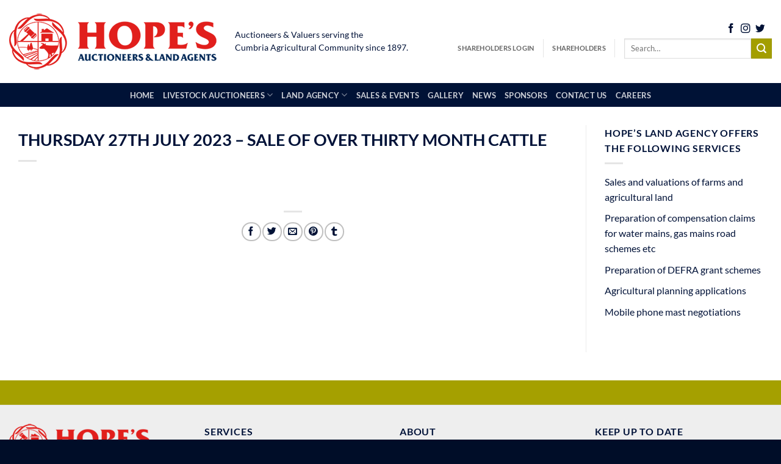

--- FILE ---
content_type: text/css
request_url: https://www.hopesauction.co.uk/wp-content/themes/flatsome-child/style.css?ver=3.0
body_size: 8468
content:
/*
Theme Name: Flatsome Child
Description: This is a child theme for Flatsome Theme
Author: UX Themes
Template: flatsome
Version: 3.0
*/

/*************** ADD CUSTOM CSS HERE.   ***************/


/* Pagination */
.pagination {
	clear:both;
	position:relative;
	font-size:11px; /* Pagination text size */
	line-height:13px;
	float:right; /* Pagination float direction */
}
.pagination span, .pagination a {
	display:block;
	float:left;
	margin: 2px 2px 2px 0;
	padding:6px 9px 5px 9px;
	text-decoration:none;
	width:auto;
	color:#fff; /* Pagination text color */
	background: #555; /* Pagination non-active background color */
	-webkit-transition: background .15s ease-in-out;
	-moz-transition: background .15s ease-in-out;
	-ms-transition: background .15s ease-in-out;
	-o-transition: background .15s ease-in-out;
	transition: background .15s ease-in-out;
}
.pagination a:hover{
	color:#fff;
	background: #6AAC70; /* Pagination background on hover */
}
.pagination .current{
	padding:6px 9px 5px 9px;
	background: #6AAC70; /* Current page background */
	color:#fff;
}
span.current {
	background-color: #A5A000;
    padding: 3px 7px;
    color: #fff;
    margin: 0 10px;
    border: 1px solid #000C2A;
}

#wpcf7-f2601-p1659-o1 label {color: #001238!important;}


.post-item h5 {text-transform: uppercase;}

a.inactive {padding: 3px 7px; color: #000C2A; margin:0; border: 1px solid #000C2A;}


.home .calltoaction  {display:none!important;}

.item {position:relative; display:inline-block; padding-left:2px }
/** CALENDAR **/
.single-tribe_events .tribe-events-nav-previous, .single-tribe_events .tribe-events-nav-next {display:none!important;}
.single-tribe_events .tribe-events-before-html {display:none!important;}

/** Property label **/
.notify-badge {position: absolute; height: 123px; width: 123px;  background-image: url("/wp-content/uploads/2018/06/sold.png"); z-index: 3; top: -6px; left: -4px;}
.notify-badge-stc {position: absolute; height: 123px; width: 123px;  background-image: url("/wp-content/uploads/2018/02/sold.png"); z-index: 3; top: -6px; left: -4px;}
.notify-badge-private {position: absolute; height: 123px; width: 123px;  background-image: url("/wp-content/uploads/2018/04/label-private.png"); z-index: 3; top: -6px; left: -4px;}
.notify-badge-grass {position: absolute; height: 123px; width: 123px;  background-image: url("/wp-content/uploads/2018/04/label-grass.png"); z-index: 3; top: -6px; left: -4px;}
.notify-badge-tolet {position: absolute; height: 123px; width: 123px;  background-image: url("/wp-content/uploads/2022/01/tolet.png"); z-index: 3; top: -6px; left: -4px;}
.notify-badge-let {position: absolute; height: 123px; width: 123px;  background-image: url("/wp-content/uploads/2023/03/let.png"); z-index: 3; top: -6px; left: -4px;}

.redtext {color:#D90005}
.subheading {padding-left: 0!important; font-size: 1.4em}
.telnumber {font-size: 1.3em; margin-top: 0;}
.social img {padding-right: 10px;}


/** home boxes **/
.box-text h4 {margin-top:0;}
.homeservices ul {font-size: 1.8em;}
.homeservices ul li {text-align:left}
/*.homeservices ul li::before {content: "•"; color: #000e29; margin: 0 10px 0 -18px!important; font-size:2em}*/
.homeservices h2 {text-align: left; color: #000c2a; font-weight: normal; font-size: 2.4em; margin-bottom:15px}

/** Property template **/
.propertycol {padding-bottom:0!important;}
.property h3 {border-top: 1px solid #000D2A; border-bottom: 1px solid #000D2A }
.property h1 {border-bottom: 1px solid #000D2A;}
.propertyhopes-template-default button {text-transform:none!important; font-weight:normal!important}
.propertyhopes-template-default button:hover {color:#C8171D}
.propertyhopes-template-default a:hover {color:#C8171D}

.viewing h3 {border:0}
.viewing {margin-top:15px}
.single-propertyhopes .icon-box {margin: 0 0 5px 0}


/** property icons **/
.icon-download { background-image: url("/wp-content/uploads/2018/04/download-icon.png"); height:28px; width:28px;}
.icon-bed { background-image: url("/wp-content/uploads/2018/04/bed-icon.png"); height:28px; width:28px;}
.icon-bath { background-image: url("/wp-content/uploads/2018/04/bath-icon.png"); height:28px; width:28px;}

/** social media icons **/
.social-icons {font-size: 0.8em!important; color: #001236;}
.social-icons i {font-size: 1.2em; color: #001236;}
footer .social-icons i {font-size: 1.2em;}

/** calendar **/
#tribe-events-content table.tribe-events-calendar .type-tribe_events.tribe-event-featured { background: #001236!important;}

/** form **/
.form-flat button, .form-flat input, .form-flat button, .form-flat textarea, .form-flat button, .form-flat select  {border-radius: 0!important;}

/** footer **/
#footer .is-divider {margin-bottom:0!important;}
#text-2 p:first-child {padding:0; margin:0}
#text-2 .is-divider, #text-2 span.widget-title {display:none;}

/** home background **/
.homebg {background-image: url(/wp-content/uploads/2018/05/left-panel-new.gif), url(http://46.17.92.7/~hope/wp-content/uploads/2018/05/right-panel-new.gif);
    background-position: left bottom, right bottom;
    background-repeat: no-repeat, no-repeat;
}
/** social share **/
.shareicons {margin-top:20px}
.header-social-icons {width:100%; text-align:right}



/**
 * Property and Land Details Pages
 * Image Slideshow
 */

.single-propertyhopes #content .item,
.single-landhopes #content .item {width: 100%;}

.single-propertyhopes #content .image-zoom,
.single-landhopes #content .image-zoom {
	position: absolute;
	height: 26px;
	width: 25px;
	background-image: url('/wp-content/uploads/2018/05/zoom.jpg');
	z-index: 3;
	top: 265px;
	right: 0;
}

.single-propertyhopes #imageGallery li,
.single-landhopes #imageGallery li {margin-left: 0;}

.single-propertyhopes .lSPager.lSGallery,
.single-landhopes .lSPager.lSGallery {width: 100% !important;}

span.byline {display: none!important}


@media only screen and (max-width: 48em) {
/*************** ADD MOBILE ONLY CSS HERE  ***************/
	
}


@media only screen and (max-width: 375px) {	
.col-inner img {width:100%!important}	
.page-template-tpl-sale-report .col { padding-bottom: 0!important;}
.page-template-tpl-sale-report .col p { padding-bottom: 0!important; margin-bottom:0!important}

.homeservices h2 {font-size: 2em!important;} /** home page **/
.homeservices ul {font-size: 1.4em!important;} /** home page **/
	
.homeservices h1 {font-size: 2em!important;} /** land agency page **/
.homeservices p {font-size: 1.4em!important;}  /** land agency page **/

.page-template-tpl-propertylistingforsale .col.medium-3.small-6.large-3 {max-width:100%!important; width:100%!important;flex-basis:100%!important;}
.page-template h5.post-title.is-large  {text-transform: uppercase!important;}	
}



@media only screen and (max-width: 414px) {	
.col-inner img {width:100%!important}	
.page-template-tpl-sale-report .col { padding-bottom: 0!important;}
.page-template-tpl-sale-report .col p { padding-bottom: 0!important; margin-bottom:0!important}

.homeservices h2 {font-size: 2em!important;} /** home page **/
.homeservices ul {font-size: 1.4em!important;} /** home page **/
	
.homeservices h1 {font-size: 2em!important;} /** land agency page **/
.homeservices p {font-size: 1.4em!important;}  /** land agency page **/

.page-template-tpl-propertylistingforsale .col.medium-3.small-6.large-3 {max-width:100%!important; width:100%!important;flex-basis:100%!important;}
.page-template h5.post-title.is-large  {text-transform: uppercase!important;}		
}


@media only screen and (max-width: 734px) {	
.home .col.medium-9.small-12.large-9 {width:100%!important; flex-basis: 100%!important; max-width: 100%!important;}
.home .col.small-12.large-12 {width:100%!important; flex-basis: 100%!important; max-width: 100%!important;}
.salereport #banner-1423251729 {background-position: absolute; top:20%!important;}	
#banner-944694020 .bg.bg-loaded { background-image: url(http://www.hopesauction.co.uk/wp-content/uploads/2018/02/latest-sales-reports.gif);}
}


@media only screen and (max-width: 768px) {	
.homeservices h2 {font-size: 2em!important;} /** home page **/
.homeservices ul {font-size: 1.4em!important;} /** home page **/
.img-inner.dark {margin-right: 5px!important;}
}

@media only screen and (max-width: 1024px) {	
.homeservices h2 {font-size: 2em!important;} /** home page **/
.homeservices ul {font-size: 1.4em!important;} /** home page **/
#banner-2025660533 .bg.bg-loaded {background-image: url(http://www.hopesauction.co.uk/wp-content/uploads/2018/05/test.gif);}	
}


--- FILE ---
content_type: application/javascript
request_url: https://www.hopesauction.co.uk/wp-content/themes/flatsome-child/assets/js/gfd.js?ver=1.13
body_size: 1731
content:
//functions called when the page has loaded fully
jQuery(document).ready(function() {

	//check to see if the venueSlider ul exists
	if(jQuery("#venueSlider").length) {
		jQuery("#venueSlider").lightSlider({
			item:           1,
			loop:           true,
			slideMove:      1,
			slideMargin:    0,
			mode:           'fade',
			auto:           true,
			speed:          800
		});
	}

	//check to see if the lightSlider ul exists
	if (jQuery("#lightSlider").length) {
		jQuery("#lightSlider").lightSlider({
			//gallery:    true,
			item:       4,
			loop:       false,
			slideMove:  2,
			easing:     'cubic-bezier(0.25, 0, 0.25, 1)',
			speed:      600,
			controls:   true,
			pager:      true,
			//currentPagerPosition: 'left',
			onSliderLoad:   function(el) {
								el.lightGallery({
									selector: '#lightSlider .lslide'
								});
			},
			responsive : [
				{
					breakpoint: 800,
					settings: {
						item:           3,
						slideMove:      1,
						slideMargin:    6
					}
				},
				{
					breakpoint: 480,
					settings: {
						item:       2,
						slideMove:  1
					}
				}
			]
		});
	}

	//check to see if imageGallery ul exists
	if(jQuery("#imageGallery").length) {
        jQuery(document).ready(function() {
            jQuery('#imageGallery').lightSlider({
                gallery:true,
                item:1,
                loop:true,
                thumbItem:9,
                slideMargin:0,
                enableDrag: false,
                currentPagerPosition:'left',
                onSliderLoad: function(el) {
                    el.lightGallery({
                        selector: '#imageGallery .lslide'
                    });
                }
            });
        });
	}

});